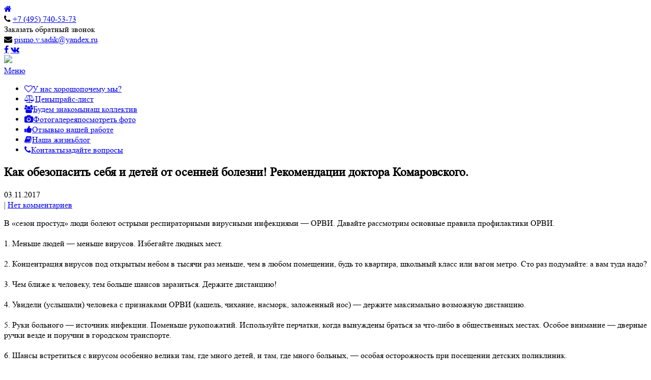

--- FILE ---
content_type: text/html; charset=UTF-8
request_url: https://orangesadik.ru/kak-obezopasit-sebya-i-detej-ot-osennej-bolezni-rekomendatsii-doktora-komarovskogo/
body_size: 32845
content:
<!DOCTYPE html>
<html lang="ru" xml:lang="ru">
<head>

<meta charset="utf-8" />
<link rel="apple-touch-icon" sizes="57x57" href="/apple-icon-57x57.png">
<link rel="apple-touch-icon" sizes="60x60" href="/apple-icon-60x60.png">
<link rel="apple-touch-icon" sizes="72x72" href="/apple-icon-72x72.png">
<link rel="apple-touch-icon" sizes="76x76" href="/apple-icon-76x76.png">
<link rel="apple-touch-icon" sizes="114x114" href="/apple-icon-114x114.png">
<link rel="apple-touch-icon" sizes="120x120" href="/apple-icon-120x120.png">
<link rel="apple-touch-icon" sizes="144x144" href="/apple-icon-144x144.png">
<link rel="apple-touch-icon" sizes="152x152" href="/apple-icon-152x152.png">
<link rel="apple-touch-icon" sizes="180x180" href="/apple-icon-180x180.png">
<link rel="icon" type="image/png" sizes="192x192"  href="/android-icon-192x192.png">
<link rel="icon" type="image/png" sizes="32x32" href="/favicon-32x32.png">
<link rel="icon" type="image/png" sizes="96x96" href="/favicon-96x96.png">
<link rel="icon" type="image/png" sizes="16x16" href="/favicon-16x16.png">
<meta name="msapplication-TileColor" content="#ffffff">
<meta name="msapplication-TileImage" content="/ms-icon-144x144.png">
<meta name="theme-color" content="#ffffff">
<link href="https://orangesadik.ru/wp-content/themes/ziraf/css/normalize.css" rel="stylesheet" media="screen">
<link href="https://orangesadik.ru/wp-content/themes/ziraf/css/fonts.css" rel="stylesheet" media="screen">
<link href="https://orangesadik.ru/wp-content/themes/ziraf/css/flexslider.css" rel="stylesheet" media="screen">
<link href='https://fonts.googleapis.com/css?family=PT+Sans:400,400italic,700,700italic&subset=latin,cyrillic-ext' rel='stylesheet' type='text/css'>
<link rel="stylesheet" href="https://maxcdn.bootstrapcdn.com/font-awesome/4.4.0/css/font-awesome.min.css">
<link rel="stylesheet" href="https://orangesadik.ru/wp-content/themes/ziraf/style.css" type="text/css" media="screen" />
<script src="https://ajax.googleapis.com/ajax/libs/jquery/2.1.4/jquery.min.js"></script>
<script src="https://orangesadik.ru/wp-content/themes/ziraf/js/jquery.flexslider-min.js"></script>
<script src="https://orangesadik.ru/wp-content/themes/ziraf/js/isotope.pkgd.min.js"></script>
<script src="https://orangesadik.ru/wp-content/themes/ziraf/js/script.js"></script>

<!-- This site is optimized with the Yoast SEO plugin v6.3.1 - https://yoast.com/wordpress/plugins/seo/ -->
<title>Как обезопасить себя и детей от осенней болезни! Рекомендации доктора Комаровского.</title>
<link rel="canonical" href="https://orangesadik.ru/kak-obezopasit-sebya-i-detej-ot-osennej-bolezni-rekomendatsii-doktora-komarovskogo/" />
<meta property="og:locale" content="ru_RU" />
<meta property="og:type" content="article" />
<meta property="og:title" content="Как обезопасить себя и детей от осенней болезни! Рекомендации доктора Комаровского." />
<meta property="og:description" content="В «сезон простуд» люди болеют острыми респираторными вирусными инфекциями — ОРВИ. Давайте рассмотрим основные правила профилактики ОРВИ. ⠀ 1. Меньше людей — меньше вирусов. Избегайте людных мест. ⠀ 2. Концентрация вирусов под открытым небом в тысячи раз меньше, чем в любом помещении, будь то квартира, школьный класс или вагон метро. Сто раз подумайте: а вам &hellip;" />
<meta property="og:url" content="https://orangesadik.ru/kak-obezopasit-sebya-i-detej-ot-osennej-bolezni-rekomendatsii-doktora-komarovskogo/" />
<meta property="og:site_name" content="Оранжевый Жираф" />
<meta property="article:tag" content="детский сад" />
<meta property="article:tag" content="здоровье детей" />
<meta property="article:tag" content="оранжевый жираф" />
<meta property="article:tag" content="простуда" />
<meta property="article:tag" content="профилактика" />
<meta property="article:tag" content="советы от жирафа" />
<meta property="article:section" content="Новости" />
<meta property="article:published_time" content="2017-11-03T18:22:12+03:00" />
<meta property="article:modified_time" content="2017-11-04T11:14:05+03:00" />
<meta property="og:updated_time" content="2017-11-04T11:14:05+03:00" />
<meta property="og:image" content="https://orangesadik.ru/wp-content/uploads/2015/12/Orange-Giraffe-logo.jpg" />
<meta property="og:image:secure_url" content="https://orangesadik.ru/wp-content/uploads/2015/12/Orange-Giraffe-logo.jpg" />
<meta name="twitter:card" content="summary_large_image" />
<meta name="twitter:description" content="В «сезон простуд» люди болеют острыми респираторными вирусными инфекциями — ОРВИ. Давайте рассмотрим основные правила профилактики ОРВИ. ⠀ 1. Меньше людей — меньше вирусов. Избегайте людных мест. ⠀ 2. Концентрация вирусов под открытым небом в тысячи раз меньше, чем в любом помещении, будь то квартира, школьный класс или вагон метро. Сто раз подумайте: а вам [&hellip;]" />
<meta name="twitter:title" content="Как обезопасить себя и детей от осенней болезни! Рекомендации доктора Комаровского." />
<meta name="twitter:image" content="https://orangesadik.ru/wp-content/uploads/2015/12/Orange-Giraffe-logo.jpg" />
<script type='application/ld+json'>{"@context":"http:\/\/schema.org","@type":"WebSite","@id":"#website","url":"https:\/\/orangesadik.ru\/","name":"\u0414\u0435\u0442\u0441\u043a\u0438\u0439 \u0441\u0430\u0434 \u041e\u0440\u0430\u043d\u0436\u0435\u0432\u044b\u0439 \u0436\u0438\u0440\u0430\u0444. \u043c. \u041a\u0430\u043d\u0442\u0435\u043c\u0438\u0440\u043e\u0432\u0441\u043a\u0430\u044f","alternateName":"\u0427\u0430\u0441\u0442\u043d\u044b\u0439 \u0434\u0435\u0442\u0441\u043a\u0438\u0439 \u0441\u0430\u0434","potentialAction":{"@type":"SearchAction","target":"https:\/\/orangesadik.ru\/?s={search_term_string}","query-input":"required name=search_term_string"}}</script>
<script type='application/ld+json'>{"@context":"http:\/\/schema.org","@type":"Organization","url":"https:\/\/orangesadik.ru\/kak-obezopasit-sebya-i-detej-ot-osennej-bolezni-rekomendatsii-doktora-komarovskogo\/","sameAs":[],"@id":"#organization","name":"\u041e\u0440\u0430\u043d\u0436\u0435\u0432\u044b\u0439 \u0436\u0438\u0440\u0430\u0444","logo":"https:\/\/orangesadik.ru\/wp-content\/uploads\/2015\/12\/Orange-Giraffe-logo.jpg"}</script>
<!-- / Yoast SEO plugin. -->

<link rel='dns-prefetch' href='//s.w.org' />
<link rel="alternate" type="application/rss+xml" title="Оранжевый Жираф &raquo; Лента комментариев к &laquo;Как обезопасить себя и детей от осенней болезни! Рекомендации доктора Комаровского.&raquo;" href="https://orangesadik.ru/kak-obezopasit-sebya-i-detej-ot-osennej-bolezni-rekomendatsii-doktora-komarovskogo/feed/" />
		<script type="text/javascript">
			window._wpemojiSettings = {"baseUrl":"https:\/\/s.w.org\/images\/core\/emoji\/11.2.0\/72x72\/","ext":".png","svgUrl":"https:\/\/s.w.org\/images\/core\/emoji\/11.2.0\/svg\/","svgExt":".svg","source":{"concatemoji":"https:\/\/orangesadik.ru\/wp-includes\/js\/wp-emoji-release.min.js?ver=5.1.21"}};
			!function(e,a,t){var n,r,o,i=a.createElement("canvas"),p=i.getContext&&i.getContext("2d");function s(e,t){var a=String.fromCharCode;p.clearRect(0,0,i.width,i.height),p.fillText(a.apply(this,e),0,0);e=i.toDataURL();return p.clearRect(0,0,i.width,i.height),p.fillText(a.apply(this,t),0,0),e===i.toDataURL()}function c(e){var t=a.createElement("script");t.src=e,t.defer=t.type="text/javascript",a.getElementsByTagName("head")[0].appendChild(t)}for(o=Array("flag","emoji"),t.supports={everything:!0,everythingExceptFlag:!0},r=0;r<o.length;r++)t.supports[o[r]]=function(e){if(!p||!p.fillText)return!1;switch(p.textBaseline="top",p.font="600 32px Arial",e){case"flag":return s([55356,56826,55356,56819],[55356,56826,8203,55356,56819])?!1:!s([55356,57332,56128,56423,56128,56418,56128,56421,56128,56430,56128,56423,56128,56447],[55356,57332,8203,56128,56423,8203,56128,56418,8203,56128,56421,8203,56128,56430,8203,56128,56423,8203,56128,56447]);case"emoji":return!s([55358,56760,9792,65039],[55358,56760,8203,9792,65039])}return!1}(o[r]),t.supports.everything=t.supports.everything&&t.supports[o[r]],"flag"!==o[r]&&(t.supports.everythingExceptFlag=t.supports.everythingExceptFlag&&t.supports[o[r]]);t.supports.everythingExceptFlag=t.supports.everythingExceptFlag&&!t.supports.flag,t.DOMReady=!1,t.readyCallback=function(){t.DOMReady=!0},t.supports.everything||(n=function(){t.readyCallback()},a.addEventListener?(a.addEventListener("DOMContentLoaded",n,!1),e.addEventListener("load",n,!1)):(e.attachEvent("onload",n),a.attachEvent("onreadystatechange",function(){"complete"===a.readyState&&t.readyCallback()})),(n=t.source||{}).concatemoji?c(n.concatemoji):n.wpemoji&&n.twemoji&&(c(n.twemoji),c(n.wpemoji)))}(window,document,window._wpemojiSettings);
		</script>
		<style type="text/css">
img.wp-smiley,
img.emoji {
	display: inline !important;
	border: none !important;
	box-shadow: none !important;
	height: 1em !important;
	width: 1em !important;
	margin: 0 .07em !important;
	vertical-align: -0.1em !important;
	background: none !important;
	padding: 0 !important;
}
</style>
	<link rel='stylesheet' id='wp-block-library-css'  href='https://orangesadik.ru/wp-includes/css/dist/block-library/style.min.css?ver=5.1.21' type='text/css' media='all' />
<link rel='stylesheet' id='fancybox-css'  href='https://orangesadik.ru/wp-content/plugins/easy-fancybox/css/jquery.fancybox.min.css?ver=1.3.24' type='text/css' media='screen' />
<script type='text/javascript' src='https://orangesadik.ru/wp-includes/js/jquery/jquery.js?ver=1.12.4'></script>
<script type='text/javascript' src='https://orangesadik.ru/wp-includes/js/jquery/jquery-migrate.min.js?ver=1.4.1'></script>
<link rel='https://api.w.org/' href='https://orangesadik.ru/wp-json/' />
<link rel="EditURI" type="application/rsd+xml" title="RSD" href="https://orangesadik.ru/xmlrpc.php?rsd" />
<link rel="wlwmanifest" type="application/wlwmanifest+xml" href="https://orangesadik.ru/wp-includes/wlwmanifest.xml" /> 
<meta name="generator" content="WordPress 5.1.21" />
<link rel='shortlink' href='https://orangesadik.ru/?p=584' />
<link rel="alternate" type="application/json+oembed" href="https://orangesadik.ru/wp-json/oembed/1.0/embed?url=https%3A%2F%2Forangesadik.ru%2Fkak-obezopasit-sebya-i-detej-ot-osennej-bolezni-rekomendatsii-doktora-komarovskogo%2F" />
<link rel="alternate" type="text/xml+oembed" href="https://orangesadik.ru/wp-json/oembed/1.0/embed?url=https%3A%2F%2Forangesadik.ru%2Fkak-obezopasit-sebya-i-detej-ot-osennej-bolezni-rekomendatsii-doktora-komarovskogo%2F&#038;format=xml" />
<link rel="icon" href="https://orangesadik.ru/wp-content/uploads/2015/12/cropped-Orange-Giraffe-logo-1-32x32.jpg" sizes="32x32" />
<link rel="icon" href="https://orangesadik.ru/wp-content/uploads/2015/12/cropped-Orange-Giraffe-logo-1-192x192.jpg" sizes="192x192" />
<link rel="apple-touch-icon-precomposed" href="https://orangesadik.ru/wp-content/uploads/2015/12/cropped-Orange-Giraffe-logo-1-180x180.jpg" />
<meta name="msapplication-TileImage" content="https://orangesadik.ru/wp-content/uploads/2015/12/cropped-Orange-Giraffe-logo-1-270x270.jpg" />
<!-- Yandex.Metrika counter -->
<script type="text/javascript">
    (function (d, w, c) {
        (w[c] = w[c] || []).push(function() {
            try {
                w.yaCounter34433150 = new Ya.Metrika({
                    id:34433150,
                    clickmap:true,
                    trackLinks:true,
                    accurateTrackBounce:true,
                    webvisor:true
                });
            } catch(e) { }
        });

        var n = d.getElementsByTagName("script")[0],
            s = d.createElement("script"),
            f = function () { n.parentNode.insertBefore(s, n); };
        s.type = "text/javascript";
        s.async = true;
        s.src = "https://mc.yandex.ru/metrika/watch.js";

        if (w.opera == "[object Opera]") {
            d.addEventListener("DOMContentLoaded", f, false);
        } else { f(); }
    })(document, window, "yandex_metrika_callbacks");
</script>
<noscript><div><img src="https://mc.yandex.ru/watch/34433150" style="position:absolute; left:-9999px;" alt="" /></div></noscript>
<!-- /Yandex.Metrika counter -->
<script>
  (function(i,s,o,g,r,a,m){i['GoogleAnalyticsObject']=r;i[r]=i[r]||function(){
  (i[r].q=i[r].q||[]).push(arguments)},i[r].l=1*new Date();a=s.createElement(o),
  m=s.getElementsByTagName(o)[0];a.async=1;a.src=g;m.parentNode.insertBefore(a,m)
  })(window,document,'script','//www.google-analytics.com/analytics.js','ga');

  ga('create', 'UA-71798757-1', 'auto');
  ga('send', 'pageview');

</script>
</head>
<body class="post-template-default single single-post postid-584 single-format-standard">
    <div class="header">
        <div class="signin_wrap">
            <div class="container">
                <div class="left"> 
                    <a class="home_link" href="https://orangesadik.ru" title="Перейти на главную страницу"><i class="fa fa-home"></i></a>
                </div>
                <div class="right">                    
                    <div class="hd_tel">
                        <i class="fa fa-phone"></i> 
                        <span class="phno"><a href="tel:+7 (495) 740-53-73">+7 (495) 740-53-73</a></span>
                    </div>
                    <div class="ring_zakaz">Заказать обратный звонок</div>
                    <div class="hd_email">
                        <i class="fa fa-envelope"></i>
                        <span class="email"><a href="mailto:pismo.v.sadik@yandex.ru">pismo.v.sadik@yandex.ru</a></span>                    
                    </div>
                    <div class="social-icons">                        
                        <a href="#" target="_blank" class="fa fa-facebook fa-1x" title="Facebook"></a> 
                        <a href="#" target="_blank" class="fa fa-vk fa-1x" title="ВКонтакте"></a> 
                    </div>
                </div>
            </div>
        </div><!--end signin_wrap-->
        <div class="header-inner">
                <div class="logo">
                    <a href="https://orangesadik.ru/">
                        <img src="https://orangesadik.ru/wp-content/themes/ziraf/img/logo.png" />                        
                    </a>
                </div><!-- logo -->                 
                <div class="toggle">
                    <a class="toggleMenu" href="#">Меню</a>
                </div><!-- toggle -->
                <div class="nav">                   
                    <div class="menu-osnovnoe-container"><ul id="menu-osnovnoe" class="menu"><li id="menu-item-53" class=" menu-item menu-item-type-post_type menu-item-object-page"><a href="https://orangesadik.ru/chastniy_platniy_detskiy_sad_v_moskve/"><i  class="fa fa-heart-o"></i>У нас хорошо<span>почему мы?</span></a></li>
<li id="menu-item-26" class=" menu-item menu-item-type-post_type menu-item-object-page"><a href="https://orangesadik.ru/platniy_detskiy_sad_tseny/"><i  class="fa fa-balance-scale"></i>Цены<span>прайс-лист</span></a></li>
<li id="menu-item-27" class=" menu-item menu-item-type-post_type menu-item-object-page"><a href="https://orangesadik.ru/kommercheskiy_detskiy_sad_oranzheviy_zhiraf_budem_znakomy/"><i  class="fa fa-users"></i>Будем знакомы<span>наш коллектив</span></a></li>
<li id="menu-item-28" class=" menu-item menu-item-type-post_type menu-item-object-page"><a href="https://orangesadik.ru/fotogalereya/"><i  class="fa fa-camera"></i>Фотогалерея<span>посмотреть фото</span></a></li>
<li id="menu-item-29" class=" menu-item menu-item-type-post_type menu-item-object-page"><a href="https://orangesadik.ru/otzyvy_o_chastnom_detskom_sade/"><i  class="fa fa-thumbs-up"></i>Отзывы<span>о нашей работе</span></a></li>
<li id="menu-item-30" class=" menu-item menu-item-type-post_type menu-item-object-page current_page_parent"><a href="https://orangesadik.ru/nasha-zhizn/"><i  class="fa fa-book"></i>Наша жизнь<span>блог</span></a></li>
<li id="menu-item-31" class=" menu-item menu-item-type-post_type menu-item-object-page"><a href="https://orangesadik.ru/kontakty/"><i  class="fa fa-phone"></i>Контакты<span>задайте вопросы</span></a></li>
</ul></div>                </div><!-- nav --><div class="clear"></div>
        </div><!-- header-inner -->
        
    </div>
    <div class="clear"></div>    
    <div class="content-area">
        <div class="middle-align">
            <div class="site-main singleright" id="sitemain">
                <article id="post-584" class="single-post post-584 post type-post status-publish format-standard hentry category-news tag-detskij-sad tag-zdorove-detej tag-oranzhevyj-zhiraf tag-prostuda tag-profilaktika tag-sovety-ot-zhirafa">
                    <div class="blog-post-repeat">      
                        <header class="entry-header">
                            <h1 class="entry-title">Как обезопасить себя и детей от осенней болезни! Рекомендации доктора Комаровского.</h1>
                        </header><!-- .entry-header -->
                        <div class="entry-content">
                            <div class="postmeta">
                                <div class="post-date">03.11.2017</div><!-- post-date -->
                                <div class="post-comment"> | <a href="https://orangesadik.ru/kak-obezopasit-sebya-i-detej-ot-osennej-bolezni-rekomendatsii-doktora-komarovskogo//#comments"><a href="https://orangesadik.ru/kak-obezopasit-sebya-i-detej-ot-osennej-bolezni-rekomendatsii-doktora-komarovskogo/#respond">Нет комментариев</a></a></div>
                                <div class="clear"></div>
                            </div><!-- postmeta -->
                            <div class="post-thumb"></div>
                            <p>В «сезон простуд» люди болеют острыми респираторными вирусными инфекциями — ОРВИ. Давайте рассмотрим основные правила профилактики ОРВИ.<br />
⠀<br />
1. Меньше людей — меньше вирусов. Избегайте людных мест.<br />
⠀<br />
2. Концентрация вирусов под открытым небом в тысячи раз меньше, чем в любом помещении, будь то квартира, школьный класс или вагон метро. Сто раз подумайте: а вам туда надо?<br />
⠀<br />
3. Чем ближе к человеку, тем больше шансов заразиться. Держите дистанцию!<br />
⠀<br />
4. Увидели (услышали) человека с признаками ОРВИ (кашель, чихание, насморк, заложенный нос) — держите максимально возможную дистанцию.<br />
⠀<br />
5. Руки больного — источник инфекции. Поменьше рукопожатий. Используйте перчатки, когда вынуждены браться за что-либо в общественных местах. Особое внимание — дверные ручки везде и поручни в городском транспорте.<br />
<span id="more-584"></span>⠀<br />
6. Шансы встретиться с вирусом особенно велики там, где много детей, и там, где много больных, — особая осторожность при посещении детских поликлиник.<br />
⠀<br />
7. Вирусные частицы часами и сутками сохраняют свою активность в пыльном, сухом, теплом и неподвижном воздухе и практически мгновенно погибают в воздухе чистом, прохладном, влажном и движущемся. Не перегревайте! Увлажняйте! Проветривайте!<br />
⠀<br />
8. Оптимальные параметры воздуха для жилых помещений: температура 16–22°С, относительная влажность воздуха — 40–70%. Создайте комфорт в этих пределах. Холодно? Оденьтесь!<br />
⠀<br />
9. Мойте руки. Нет возможности — используйте влажные гигиенические и дезинфицирующие салфетки.<br />
⠀<br />
10. Увлажняйте слизистые оболочки дыхательных путей. Применяйте для введения в носовые ходы капли или аэрозоли на основе солевых растворов (чем больше людей вокруг — тем чаще). Полощите рот обыкновенной водой. Простейший солевой раствор можете приготовить сами: 1 чайная ложка соли на 1 литр кипяченой воды.<br />
⠀<br />
Помните:<br />
⠀<br />
• маска не спасает здорового и ее не надо носить здоровому — ее надевают на больного и таким образом слегка уменьшают его заразность;<br />
⠀<br />
• лекарств, уменьшающих вероятность ОРВИ, не существует;<br />
⠀<br />
• вероятность ОРВИ уменьшают полноценное питание, активный образ жизни, возможность выспаться, улыбка и хорошее настроение.</p>
<p><a href="https://www.instagram.com/p/BbBla3Ehlwo/?taken-by=doctor_komarovskiy" target="_blank">https://www.instagram.com/p/BbBla3Ehlwo/?taken-by=doctor_komarovskiy</a></p>
                            <div class="postmeta">
                                <div class="post-categories">Категория: <a href="https://orangesadik.ru/news/" rel="category tag">Новости</a></div>
                                <div class="post-tags">Теги: <a href="https://orangesadik.ru/tag/detskij-sad/" rel="tag">детский сад</a>, <a href="https://orangesadik.ru/tag/zdorove-detej/" rel="tag">здоровье детей</a>, <a href="https://orangesadik.ru/tag/oranzhevyj-zhiraf/" rel="tag">оранжевый жираф</a>, <a href="https://orangesadik.ru/tag/prostuda/" rel="tag">простуда</a>, <a href="https://orangesadik.ru/tag/profilaktika/" rel="tag">профилактика</a>, <a href="https://orangesadik.ru/tag/sovety-ot-zhirafa/" rel="tag">советы от жирафа</a> </div>
                                <div class="clear"></div>
                            </div><!-- postmeta -->
                        </div><!-- .entry-content -->
                        <div class="comments-area">
                            
<div id="comments" class="comments-area">

	
	
		<div id="respond" class="comment-respond">
		<h3 id="reply-title" class="comment-reply-title">Добавить комментарий <small><a rel="nofollow" id="cancel-comment-reply-link" href="/kak-obezopasit-sebya-i-detej-ot-osennej-bolezni-rekomendatsii-doktora-komarovskogo/#respond" style="display:none;">Отменить ответ</a></small></h3>			<form action="https://orangesadik.ru/wp-comments-post.php" method="post" id="commentform" class="comment-form">
				<p class="comment-notes"><span id="email-notes">Ваш e-mail не будет опубликован.</span> Обязательные поля помечены <span class="required">*</span></p><p class="comment-form-comment"><label for="comment">Комментарий</label> <textarea id="comment" name="comment" cols="45" rows="8" maxlength="65525" required="required"></textarea></p><p class="comment-form-author"><label for="author">Имя <span class="required">*</span></label> <input id="author" name="author" type="text" value="" size="30" maxlength="245" required='required' /></p>
<p class="comment-form-email"><label for="email">E-mail <span class="required">*</span></label> <input id="email" name="email" type="text" value="" size="30" maxlength="100" aria-describedby="email-notes" required='required' /></p>
<p class="comment-form-url"><label for="url">Сайт</label> <input id="url" name="url" type="text" value="" size="30" maxlength="200" /></p>
<p class="comment-form-cookies-consent"><input id="wp-comment-cookies-consent" name="wp-comment-cookies-consent" type="checkbox" value="yes" /><label for="wp-comment-cookies-consent">Сохранить моё имя, email и адрес сайта в этом браузере для последующих моих комментариев.</label></p>
<p class="form-submit"><input name="submit" type="submit" id="submit" class="submit" value="Отправить комментарий" /> <input type='hidden' name='comment_post_ID' value='584' id='comment_post_ID' />
<input type='hidden' name='comment_parent' id='comment_parent' value='0' />
</p><p style="display: none;"><input type="hidden" id="akismet_comment_nonce" name="akismet_comment_nonce" value="294882cf97" /></p><p style="display: none;"><input type="hidden" id="ak_js" name="ak_js" value="45"/></p>			</form>
			</div><!-- #respond -->
	<p class="akismet_comment_form_privacy_notice">Этот сайт использует Akismet для борьбы со спамом. <a href="https://akismet.com/privacy/" target="_blank" rel="nofollow noopener">Узнайте как обрабатываются ваши данные комментариев</a>.</p>
</div><!-- .comments-area -->
                        </div><!-- .entry-meta -->
                    </div>
                </article>
            </div>
            <div id="sidebar">
    <aside id="categories-2" class="widget widget_categories"><h3 class="widget-title">Темы</h3>		<ul>
				<li class="cat-item cat-item-1"><a href="https://orangesadik.ru/news/" >Новости</a>
</li>
		</ul>
			</aside><aside id="calendar-2" class="widget widget_calendar"><div id="calendar_wrap" class="calendar_wrap"><table id="wp-calendar">
	<caption>Январь 2026</caption>
	<thead>
	<tr>
		<th scope="col" title="Понедельник">Пн</th>
		<th scope="col" title="Вторник">Вт</th>
		<th scope="col" title="Среда">Ср</th>
		<th scope="col" title="Четверг">Чт</th>
		<th scope="col" title="Пятница">Пт</th>
		<th scope="col" title="Суббота">Сб</th>
		<th scope="col" title="Воскресенье">Вс</th>
	</tr>
	</thead>

	<tfoot>
	<tr>
		<td colspan="3" id="prev"><a href="https://orangesadik.ru/2017/11/">&laquo; Ноя</a></td>
		<td class="pad">&nbsp;</td>
		<td colspan="3" id="next" class="pad">&nbsp;</td>
	</tr>
	</tfoot>

	<tbody>
	<tr>
		<td colspan="3" class="pad">&nbsp;</td><td>1</td><td>2</td><td>3</td><td>4</td>
	</tr>
	<tr>
		<td>5</td><td>6</td><td>7</td><td>8</td><td>9</td><td>10</td><td>11</td>
	</tr>
	<tr>
		<td>12</td><td>13</td><td>14</td><td>15</td><td>16</td><td>17</td><td>18</td>
	</tr>
	<tr>
		<td>19</td><td>20</td><td id="today">21</td><td>22</td><td>23</td><td>24</td><td>25</td>
	</tr>
	<tr>
		<td>26</td><td>27</td><td>28</td><td>29</td><td>30</td><td>31</td>
		<td class="pad" colspan="1">&nbsp;</td>
	</tr>
	</tbody>
	</table></div></aside></div><!-- sidebar -->
<div class="clear"></div>            <div class="clear"></div>
        </div>
    </div>
	
<div id="footer-wrapper">    
    <div class="copyright-wrapper">
        <div class="container">
            <div class="copyright-txt">© 2014-2026 <a href="https://orangesadik.ru">Оранжевый Жираф - Частный детский сад</a> &nbsp;&nbsp;&nbsp;&nbsp;<span class='razrab'>Разработка сайта: <a href='http://www.avrina.ru/' title='Наталья Аврина' target='_blank'>Наталья Аврина</a></span></div>
            <div class="design-by">
                <div class="hd_tel">
                    <i class="fa fa-phone"></i> 
                    <span class="phno"><a href="tel:+7 (495) 740-53-73">+7 (495) 740-53-73</a></span>
                </div>
                <div class="hd_email">
                    <i class="fa fa-envelope"></i>
                    <span class="email"><a href="mailto:pismo.v.sadik@yandex.ru">pismo.v.sadik@yandex.ru</a></span>   
                </div>
            </div>
        </div>
        <div class="clear"></div>
    </div>    
</div>
<script type='text/javascript' src='https://orangesadik.ru/wp-includes/js/comment-reply.min.js?ver=5.1.21'></script>
<script type='text/javascript' src='https://orangesadik.ru/wp-content/plugins/easy-fancybox/js/jquery.fancybox.min.js?ver=1.3.24'></script>
<script type='text/javascript'>
var fb_timeout, fb_opts={'overlayShow':true,'hideOnOverlayClick':true,'showCloseButton':true,'margin':20,'centerOnScroll':false,'enableEscapeButton':true,'autoScale':true };
if(typeof easy_fancybox_handler==='undefined'){
var easy_fancybox_handler=function(){
jQuery('.nofancybox,a.wp-block-file__button,a.pin-it-button,a[href*="pinterest.com/pin/create"],a[href*="facebook.com/share"],a[href*="twitter.com/share"]').addClass('nolightbox');
/* IMG */
var fb_IMG_select='a[href*=".jpg"]:not(.nolightbox,li.nolightbox>a),area[href*=".jpg"]:not(.nolightbox),a[href*=".jpeg"]:not(.nolightbox,li.nolightbox>a),area[href*=".jpeg"]:not(.nolightbox),a[href*=".png"]:not(.nolightbox,li.nolightbox>a),area[href*=".png"]:not(.nolightbox),a[href*=".webp"]:not(.nolightbox,li.nolightbox>a),area[href*=".webp"]:not(.nolightbox)';
jQuery(fb_IMG_select).addClass('fancybox image');
var fb_IMG_sections=jQuery('.gallery,.wp-block-gallery,.tiled-gallery,.wp-block-jetpack-tiled-gallery');
fb_IMG_sections.each(function(){jQuery(this).find(fb_IMG_select).attr('rel','gallery-'+fb_IMG_sections.index(this));});
jQuery('a.fancybox,area.fancybox,li.fancybox a').each(function(){jQuery(this).fancybox(jQuery.extend({},fb_opts,{'transitionIn':'elastic','easingIn':'easeOutBack','transitionOut':'elastic','easingOut':'easeInBack','opacity':false,'hideOnContentClick':false,'titleShow':true,'titlePosition':'over','titleFromAlt':true,'showNavArrows':true,'enableKeyboardNav':true,'cyclic':false}))});};
jQuery('a.fancybox-close').on('click',function(e){e.preventDefault();jQuery.fancybox.close()});
};
var easy_fancybox_auto=function(){setTimeout(function(){jQuery('#fancybox-auto').trigger('click')},1000);};
jQuery(easy_fancybox_handler);jQuery(document).on('post-load',easy_fancybox_handler);
jQuery(easy_fancybox_auto);
</script>
<script type='text/javascript' src='https://orangesadik.ru/wp-content/plugins/easy-fancybox/js/jquery.easing.min.js?ver=1.4.1'></script>
<script type='text/javascript' src='https://orangesadik.ru/wp-content/plugins/easy-fancybox/js/jquery.mousewheel.min.js?ver=3.1.13'></script>
<script type='text/javascript' src='https://orangesadik.ru/wp-includes/js/wp-embed.min.js?ver=5.1.21'></script>
<script async="async" type='text/javascript' src='https://orangesadik.ru/wp-content/plugins/akismet/_inc/form.js?ver=4.1.3'></script>
<link rel="stylesheet" href="https://cdn.envybox.io/widget/cbk.css">
<script type="text/javascript" src="https://cdn.envybox.io/widget/cbk.js?wcb_code=94b8b3684ec0cb0b76ded1947141a5d0" charset="UTF-8" async></script>
</body>
</html>

--- FILE ---
content_type: text/plain
request_url: https://www.google-analytics.com/j/collect?v=1&_v=j102&a=1775164064&t=pageview&_s=1&dl=https%3A%2F%2Forangesadik.ru%2Fkak-obezopasit-sebya-i-detej-ot-osennej-bolezni-rekomendatsii-doktora-komarovskogo%2F&ul=en-us%40posix&dt=%D0%9A%D0%B0%D0%BA%20%D0%BE%D0%B1%D0%B5%D0%B7%D0%BE%D0%BF%D0%B0%D1%81%D0%B8%D1%82%D1%8C%20%D1%81%D0%B5%D0%B1%D1%8F%20%D0%B8%20%D0%B4%D0%B5%D1%82%D0%B5%D0%B9%20%D0%BE%D1%82%20%D0%BE%D1%81%D0%B5%D0%BD%D0%BD%D0%B5%D0%B9%20%D0%B1%D0%BE%D0%BB%D0%B5%D0%B7%D0%BD%D0%B8!%20%D0%A0%D0%B5%D0%BA%D0%BE%D0%BC%D0%B5%D0%BD%D0%B4%D0%B0%D1%86%D0%B8%D0%B8%20%D0%B4%D0%BE%D0%BA%D1%82%D0%BE%D1%80%D0%B0%20%D0%9A%D0%BE%D0%BC%D0%B0%D1%80%D0%BE%D0%B2%D1%81%D0%BA%D0%BE%D0%B3%D0%BE.&sr=1280x720&vp=1280x720&_u=IEBAAEABAAAAACAAI~&jid=1658945321&gjid=886784640&cid=799295016.1769025341&tid=UA-71798757-1&_gid=371534299.1769025341&_r=1&_slc=1&z=1553040465
body_size: -450
content:
2,cG-Q62DVS8VS1